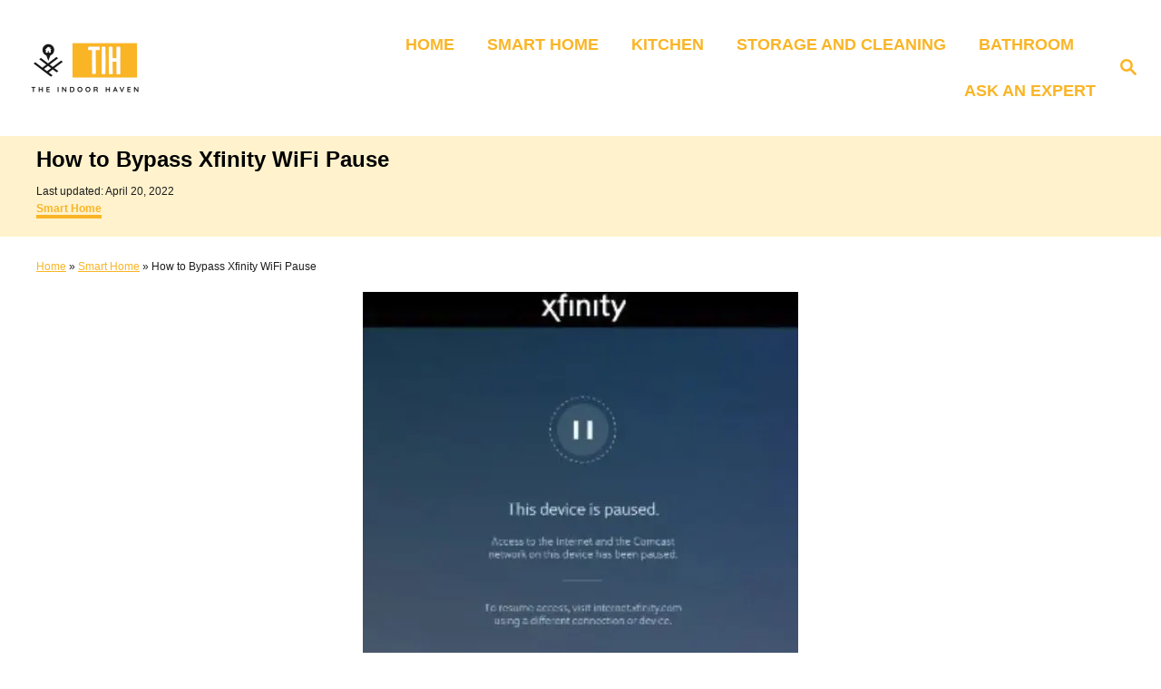

--- FILE ---
content_type: text/html; charset=UTF-8
request_url: https://www.theindoorhaven.com/how-to-bypass-xfinity-wifi-pause/
body_size: 18868
content:
<!DOCTYPE html><html lang="en-US">
	<head>
				<meta charset="UTF-8">
		<meta name="viewport" content="width=device-width, initial-scale=1.0">
		<meta name='impact-site-verification' value='674125858'>
		<meta http-equiv="X-UA-Compatible" content="ie=edge">
		<meta name='robots' content='index, follow, max-image-preview:large, max-snippet:-1, max-video-preview:-1' />
	<style>img:is([sizes="auto" i], [sizes^="auto," i]) { contain-intrinsic-size: 3000px 1500px }</style>
	
	<!-- This site is optimized with the Yoast SEO plugin v26.8 - https://yoast.com/product/yoast-seo-wordpress/ -->
	<title>How to Bypass Xfinity WiFi Pause - The Indoor Haven</title>
	<meta name="description" content="Did you get the Xifinity WiFi Pause message? Here is what it means and how to fix it and go back online ASAP" />
	<link rel="canonical" href="https://www.theindoorhaven.com/how-to-bypass-xfinity-wifi-pause/" />
	<meta property="og:locale" content="en_US" />
	<meta property="og:type" content="article" />
	<meta property="og:title" content="How to Bypass Xfinity WiFi Pause - The Indoor Haven" />
	<meta property="og:description" content="Did you get the Xifinity WiFi Pause message? Here is what it means and how to fix it and go back online ASAP" />
	<meta property="og:url" content="https://www.theindoorhaven.com/how-to-bypass-xfinity-wifi-pause/" />
	<meta property="og:site_name" content="The Indoor Haven" />
	<meta property="article:published_time" content="2022-04-20T18:24:00+00:00" />
	<meta property="og:image" content="https://www.theindoorhaven.com/wp-content/uploads/2022/03/xfinity-wifi-pause-meaning-and-fixes.jpg" />
	<meta property="og:image:width" content="1058" />
	<meta property="og:image:height" content="531" />
	<meta property="og:image:type" content="image/jpeg" />
	<meta name="author" content="Christine Perez" />
	<meta name="twitter:card" content="summary_large_image" />
	<meta name="twitter:label1" content="Written by" />
	<meta name="twitter:data1" content="Christine Perez" />
	<meta name="twitter:label2" content="Est. reading time" />
	<meta name="twitter:data2" content="6 minutes" />
	<script type="application/ld+json" class="yoast-schema-graph">{"@context":"https://schema.org","@graph":[{"@type":"Article","@id":"https://www.theindoorhaven.com/how-to-bypass-xfinity-wifi-pause/#article","isPartOf":{"@id":"https://www.theindoorhaven.com/how-to-bypass-xfinity-wifi-pause/"},"author":{"name":"Christine Perez","@id":"https://www.theindoorhaven.com/#/schema/person/1ee04677ea61b7b6972e009c5b08d030"},"headline":"How to Bypass Xfinity WiFi Pause","datePublished":"2022-04-20T18:24:00+00:00","mainEntityOfPage":{"@id":"https://www.theindoorhaven.com/how-to-bypass-xfinity-wifi-pause/"},"wordCount":1177,"publisher":{"@id":"https://www.theindoorhaven.com/#/schema/person/3d99856fe7230d5e184967a90a75c059"},"image":{"@id":"https://www.theindoorhaven.com/how-to-bypass-xfinity-wifi-pause/#primaryimage"},"thumbnailUrl":"https://www.theindoorhaven.com/wp-content/uploads/2022/03/xfinity-wifi-pause-meaning-and-fixes.jpg","keywords":["Networking"],"articleSection":["Smart Home"],"inLanguage":"en-US"},{"@type":"WebPage","@id":"https://www.theindoorhaven.com/how-to-bypass-xfinity-wifi-pause/","url":"https://www.theindoorhaven.com/how-to-bypass-xfinity-wifi-pause/","name":"How to Bypass Xfinity WiFi Pause - The Indoor Haven","isPartOf":{"@id":"https://www.theindoorhaven.com/#website"},"primaryImageOfPage":{"@id":"https://www.theindoorhaven.com/how-to-bypass-xfinity-wifi-pause/#primaryimage"},"image":{"@id":"https://www.theindoorhaven.com/how-to-bypass-xfinity-wifi-pause/#primaryimage"},"thumbnailUrl":"https://www.theindoorhaven.com/wp-content/uploads/2022/03/xfinity-wifi-pause-meaning-and-fixes.jpg","datePublished":"2022-04-20T18:24:00+00:00","description":"Did you get the Xifinity WiFi Pause message? Here is what it means and how to fix it and go back online ASAP","breadcrumb":{"@id":"https://www.theindoorhaven.com/how-to-bypass-xfinity-wifi-pause/#breadcrumb"},"inLanguage":"en-US","potentialAction":[{"@type":"ReadAction","target":["https://www.theindoorhaven.com/how-to-bypass-xfinity-wifi-pause/"]}]},{"@type":"ImageObject","inLanguage":"en-US","@id":"https://www.theindoorhaven.com/how-to-bypass-xfinity-wifi-pause/#primaryimage","url":"https://www.theindoorhaven.com/wp-content/uploads/2022/03/xfinity-wifi-pause-meaning-and-fixes.jpg","contentUrl":"https://www.theindoorhaven.com/wp-content/uploads/2022/03/xfinity-wifi-pause-meaning-and-fixes.jpg","width":1058,"height":531,"caption":"xfinity wifi pause meaning and fixes"},{"@type":"BreadcrumbList","@id":"https://www.theindoorhaven.com/how-to-bypass-xfinity-wifi-pause/#breadcrumb","itemListElement":[{"@type":"ListItem","position":1,"name":"Home","item":"https://www.theindoorhaven.com/"},{"@type":"ListItem","position":2,"name":"Smart Home","item":"https://www.theindoorhaven.com/category/smart-home/"},{"@type":"ListItem","position":3,"name":"How to Bypass Xfinity WiFi Pause"}]},{"@type":"WebSite","@id":"https://www.theindoorhaven.com/#website","url":"https://www.theindoorhaven.com/","name":"The Indoor Haven","description":"","publisher":{"@id":"https://www.theindoorhaven.com/#/schema/person/3d99856fe7230d5e184967a90a75c059"},"potentialAction":[{"@type":"SearchAction","target":{"@type":"EntryPoint","urlTemplate":"https://www.theindoorhaven.com/?s={search_term_string}"},"query-input":{"@type":"PropertyValueSpecification","valueRequired":true,"valueName":"search_term_string"}}],"inLanguage":"en-US"},{"@type":["Person","Organization"],"@id":"https://www.theindoorhaven.com/#/schema/person/3d99856fe7230d5e184967a90a75c059","name":"James","image":{"@type":"ImageObject","inLanguage":"en-US","@id":"https://www.theindoorhaven.com/#/schema/person/image/","url":"https://www.theindoorhaven.com/wp-content/uploads/2021/10/cropped-indoorhaven-logo.png","contentUrl":"https://www.theindoorhaven.com/wp-content/uploads/2021/10/cropped-indoorhaven-logo.png","width":145,"height":66,"caption":"James"},"logo":{"@id":"https://www.theindoorhaven.com/#/schema/person/image/"}},{"@type":"Person","@id":"https://www.theindoorhaven.com/#/schema/person/1ee04677ea61b7b6972e009c5b08d030","name":"Christine Perez","image":{"@type":"ImageObject","inLanguage":"en-US","@id":"https://www.theindoorhaven.com/#/schema/person/image/","url":"https://secure.gravatar.com/avatar/004b411f6b88a2497ccefc1c98bbbadb69de4a85eda24cc31c7f51d3c3b616e7?s=96&d=monsterid&r=g","contentUrl":"https://secure.gravatar.com/avatar/004b411f6b88a2497ccefc1c98bbbadb69de4a85eda24cc31c7f51d3c3b616e7?s=96&d=monsterid&r=g","caption":"Christine Perez"}}]}</script>
	<!-- / Yoast SEO plugin. -->


<link rel='dns-prefetch' href='//scripts.mediavine.com' />
<link rel='dns-prefetch' href='//www.googletagmanager.com' />
<link rel="alternate" type="application/rss+xml" title="The Indoor Haven &raquo; Feed" href="https://www.theindoorhaven.com/feed/" />
<link rel="alternate" type="application/rss+xml" title="The Indoor Haven &raquo; Comments Feed" href="https://www.theindoorhaven.com/comments/feed/" />
<style type="text/css" id="mv-trellis-custom-css">:root{--mv-trellis-color-link:var(--mv-trellis-color-primary);--mv-trellis-color-link-hover:var(--mv-trellis-color-secondary);--mv-trellis-font-body:system,BlinkMacSystemFont,-apple-system,".SFNSText-Regular","San Francisco","Roboto","Segoe UI","Helvetica Neue","Lucida Grande",sans-serif;--mv-trellis-font-heading:system,BlinkMacSystemFont,-apple-system,".SFNSText-Regular","San Francisco","Roboto","Segoe UI","Helvetica Neue","Lucida Grande",sans-serif;--mv-trellis-font-size-ex-sm:0.750375rem;--mv-trellis-font-size-sm:0.984375rem;--mv-trellis-font-size:1.125rem;--mv-trellis-font-size-lg:1.265625rem;--mv-trellis-color-primary:#FAB526;--mv-trellis-color-secondary:#000000;--mv-trellis-max-logo-size:75px;--mv-trellis-gutter-small:12px;--mv-trellis-gutter:24px;--mv-trellis-gutter-double:48px;--mv-trellis-gutter-large:48px;--mv-trellis-color-background-accent:#fff2cc;--mv-trellis-h1-font-color:#000000;--mv-trellis-h1-font-size:1.5rem;--mv-trellis-h2-font-size:1.125rem;--mv-trellis-h3-font-size:1.005rem;--mv-trellis-h4-font-size:0.945rem;--mv-trellis-h5-font-size:0.84rem;--mv-trellis-h6-font-size:0.75rem;}</style><style type="text/css" id="mv-trellis-custom-css">@media only screen and (max-width:600px) {.hide-featured-image-on-mobile #content .article-featured-img{display: none;}</style><style id='classic-theme-styles-inline-css' type='text/css'>
/*! This file is auto-generated */
.wp-block-button__link{color:#fff;background-color:#32373c;border-radius:9999px;box-shadow:none;text-decoration:none;padding:calc(.667em + 2px) calc(1.333em + 2px);font-size:1.125em}.wp-block-file__button{background:#32373c;color:#fff;text-decoration:none}
</style>
<style id='global-styles-inline-css' type='text/css'>
:root{--wp--preset--aspect-ratio--square: 1;--wp--preset--aspect-ratio--4-3: 4/3;--wp--preset--aspect-ratio--3-4: 3/4;--wp--preset--aspect-ratio--3-2: 3/2;--wp--preset--aspect-ratio--2-3: 2/3;--wp--preset--aspect-ratio--16-9: 16/9;--wp--preset--aspect-ratio--9-16: 9/16;--wp--preset--color--black: #000000;--wp--preset--color--cyan-bluish-gray: #abb8c3;--wp--preset--color--white: #ffffff;--wp--preset--color--pale-pink: #f78da7;--wp--preset--color--vivid-red: #cf2e2e;--wp--preset--color--luminous-vivid-orange: #ff6900;--wp--preset--color--luminous-vivid-amber: #fcb900;--wp--preset--color--light-green-cyan: #7bdcb5;--wp--preset--color--vivid-green-cyan: #00d084;--wp--preset--color--pale-cyan-blue: #8ed1fc;--wp--preset--color--vivid-cyan-blue: #0693e3;--wp--preset--color--vivid-purple: #9b51e0;--wp--preset--gradient--vivid-cyan-blue-to-vivid-purple: linear-gradient(135deg,rgba(6,147,227,1) 0%,rgb(155,81,224) 100%);--wp--preset--gradient--light-green-cyan-to-vivid-green-cyan: linear-gradient(135deg,rgb(122,220,180) 0%,rgb(0,208,130) 100%);--wp--preset--gradient--luminous-vivid-amber-to-luminous-vivid-orange: linear-gradient(135deg,rgba(252,185,0,1) 0%,rgba(255,105,0,1) 100%);--wp--preset--gradient--luminous-vivid-orange-to-vivid-red: linear-gradient(135deg,rgba(255,105,0,1) 0%,rgb(207,46,46) 100%);--wp--preset--gradient--very-light-gray-to-cyan-bluish-gray: linear-gradient(135deg,rgb(238,238,238) 0%,rgb(169,184,195) 100%);--wp--preset--gradient--cool-to-warm-spectrum: linear-gradient(135deg,rgb(74,234,220) 0%,rgb(151,120,209) 20%,rgb(207,42,186) 40%,rgb(238,44,130) 60%,rgb(251,105,98) 80%,rgb(254,248,76) 100%);--wp--preset--gradient--blush-light-purple: linear-gradient(135deg,rgb(255,206,236) 0%,rgb(152,150,240) 100%);--wp--preset--gradient--blush-bordeaux: linear-gradient(135deg,rgb(254,205,165) 0%,rgb(254,45,45) 50%,rgb(107,0,62) 100%);--wp--preset--gradient--luminous-dusk: linear-gradient(135deg,rgb(255,203,112) 0%,rgb(199,81,192) 50%,rgb(65,88,208) 100%);--wp--preset--gradient--pale-ocean: linear-gradient(135deg,rgb(255,245,203) 0%,rgb(182,227,212) 50%,rgb(51,167,181) 100%);--wp--preset--gradient--electric-grass: linear-gradient(135deg,rgb(202,248,128) 0%,rgb(113,206,126) 100%);--wp--preset--gradient--midnight: linear-gradient(135deg,rgb(2,3,129) 0%,rgb(40,116,252) 100%);--wp--preset--font-size--small: 13px;--wp--preset--font-size--medium: 20px;--wp--preset--font-size--large: 36px;--wp--preset--font-size--x-large: 42px;--wp--preset--spacing--20: 0.44rem;--wp--preset--spacing--30: 0.67rem;--wp--preset--spacing--40: 1rem;--wp--preset--spacing--50: 1.5rem;--wp--preset--spacing--60: 2.25rem;--wp--preset--spacing--70: 3.38rem;--wp--preset--spacing--80: 5.06rem;--wp--preset--shadow--natural: 6px 6px 9px rgba(0, 0, 0, 0.2);--wp--preset--shadow--deep: 12px 12px 50px rgba(0, 0, 0, 0.4);--wp--preset--shadow--sharp: 6px 6px 0px rgba(0, 0, 0, 0.2);--wp--preset--shadow--outlined: 6px 6px 0px -3px rgba(255, 255, 255, 1), 6px 6px rgba(0, 0, 0, 1);--wp--preset--shadow--crisp: 6px 6px 0px rgba(0, 0, 0, 1);}:where(.is-layout-flex){gap: 0.5em;}:where(.is-layout-grid){gap: 0.5em;}body .is-layout-flex{display: flex;}.is-layout-flex{flex-wrap: wrap;align-items: center;}.is-layout-flex > :is(*, div){margin: 0;}body .is-layout-grid{display: grid;}.is-layout-grid > :is(*, div){margin: 0;}:where(.wp-block-columns.is-layout-flex){gap: 2em;}:where(.wp-block-columns.is-layout-grid){gap: 2em;}:where(.wp-block-post-template.is-layout-flex){gap: 1.25em;}:where(.wp-block-post-template.is-layout-grid){gap: 1.25em;}.has-black-color{color: var(--wp--preset--color--black) !important;}.has-cyan-bluish-gray-color{color: var(--wp--preset--color--cyan-bluish-gray) !important;}.has-white-color{color: var(--wp--preset--color--white) !important;}.has-pale-pink-color{color: var(--wp--preset--color--pale-pink) !important;}.has-vivid-red-color{color: var(--wp--preset--color--vivid-red) !important;}.has-luminous-vivid-orange-color{color: var(--wp--preset--color--luminous-vivid-orange) !important;}.has-luminous-vivid-amber-color{color: var(--wp--preset--color--luminous-vivid-amber) !important;}.has-light-green-cyan-color{color: var(--wp--preset--color--light-green-cyan) !important;}.has-vivid-green-cyan-color{color: var(--wp--preset--color--vivid-green-cyan) !important;}.has-pale-cyan-blue-color{color: var(--wp--preset--color--pale-cyan-blue) !important;}.has-vivid-cyan-blue-color{color: var(--wp--preset--color--vivid-cyan-blue) !important;}.has-vivid-purple-color{color: var(--wp--preset--color--vivid-purple) !important;}.has-black-background-color{background-color: var(--wp--preset--color--black) !important;}.has-cyan-bluish-gray-background-color{background-color: var(--wp--preset--color--cyan-bluish-gray) !important;}.has-white-background-color{background-color: var(--wp--preset--color--white) !important;}.has-pale-pink-background-color{background-color: var(--wp--preset--color--pale-pink) !important;}.has-vivid-red-background-color{background-color: var(--wp--preset--color--vivid-red) !important;}.has-luminous-vivid-orange-background-color{background-color: var(--wp--preset--color--luminous-vivid-orange) !important;}.has-luminous-vivid-amber-background-color{background-color: var(--wp--preset--color--luminous-vivid-amber) !important;}.has-light-green-cyan-background-color{background-color: var(--wp--preset--color--light-green-cyan) !important;}.has-vivid-green-cyan-background-color{background-color: var(--wp--preset--color--vivid-green-cyan) !important;}.has-pale-cyan-blue-background-color{background-color: var(--wp--preset--color--pale-cyan-blue) !important;}.has-vivid-cyan-blue-background-color{background-color: var(--wp--preset--color--vivid-cyan-blue) !important;}.has-vivid-purple-background-color{background-color: var(--wp--preset--color--vivid-purple) !important;}.has-black-border-color{border-color: var(--wp--preset--color--black) !important;}.has-cyan-bluish-gray-border-color{border-color: var(--wp--preset--color--cyan-bluish-gray) !important;}.has-white-border-color{border-color: var(--wp--preset--color--white) !important;}.has-pale-pink-border-color{border-color: var(--wp--preset--color--pale-pink) !important;}.has-vivid-red-border-color{border-color: var(--wp--preset--color--vivid-red) !important;}.has-luminous-vivid-orange-border-color{border-color: var(--wp--preset--color--luminous-vivid-orange) !important;}.has-luminous-vivid-amber-border-color{border-color: var(--wp--preset--color--luminous-vivid-amber) !important;}.has-light-green-cyan-border-color{border-color: var(--wp--preset--color--light-green-cyan) !important;}.has-vivid-green-cyan-border-color{border-color: var(--wp--preset--color--vivid-green-cyan) !important;}.has-pale-cyan-blue-border-color{border-color: var(--wp--preset--color--pale-cyan-blue) !important;}.has-vivid-cyan-blue-border-color{border-color: var(--wp--preset--color--vivid-cyan-blue) !important;}.has-vivid-purple-border-color{border-color: var(--wp--preset--color--vivid-purple) !important;}.has-vivid-cyan-blue-to-vivid-purple-gradient-background{background: var(--wp--preset--gradient--vivid-cyan-blue-to-vivid-purple) !important;}.has-light-green-cyan-to-vivid-green-cyan-gradient-background{background: var(--wp--preset--gradient--light-green-cyan-to-vivid-green-cyan) !important;}.has-luminous-vivid-amber-to-luminous-vivid-orange-gradient-background{background: var(--wp--preset--gradient--luminous-vivid-amber-to-luminous-vivid-orange) !important;}.has-luminous-vivid-orange-to-vivid-red-gradient-background{background: var(--wp--preset--gradient--luminous-vivid-orange-to-vivid-red) !important;}.has-very-light-gray-to-cyan-bluish-gray-gradient-background{background: var(--wp--preset--gradient--very-light-gray-to-cyan-bluish-gray) !important;}.has-cool-to-warm-spectrum-gradient-background{background: var(--wp--preset--gradient--cool-to-warm-spectrum) !important;}.has-blush-light-purple-gradient-background{background: var(--wp--preset--gradient--blush-light-purple) !important;}.has-blush-bordeaux-gradient-background{background: var(--wp--preset--gradient--blush-bordeaux) !important;}.has-luminous-dusk-gradient-background{background: var(--wp--preset--gradient--luminous-dusk) !important;}.has-pale-ocean-gradient-background{background: var(--wp--preset--gradient--pale-ocean) !important;}.has-electric-grass-gradient-background{background: var(--wp--preset--gradient--electric-grass) !important;}.has-midnight-gradient-background{background: var(--wp--preset--gradient--midnight) !important;}.has-small-font-size{font-size: var(--wp--preset--font-size--small) !important;}.has-medium-font-size{font-size: var(--wp--preset--font-size--medium) !important;}.has-large-font-size{font-size: var(--wp--preset--font-size--large) !important;}.has-x-large-font-size{font-size: var(--wp--preset--font-size--x-large) !important;}
:where(.wp-block-post-template.is-layout-flex){gap: 1.25em;}:where(.wp-block-post-template.is-layout-grid){gap: 1.25em;}
:where(.wp-block-columns.is-layout-flex){gap: 2em;}:where(.wp-block-columns.is-layout-grid){gap: 2em;}
:root :where(.wp-block-pullquote){font-size: 1.5em;line-height: 1.6;}
</style>
<link rel="stylesheet" class="mvt-styles" href="https://www.theindoorhaven.com/wp-content/mvt-critical/1/4ee43674694ac11485736f05c98ad5a7.eb17188a2c7d6e6721618d647344ccef.secondary.css?ver=b36c4e37c3fb20ee9207311e20beef6a" media="print" onload="this.media='all'"><noscript><link rel='stylesheet' id='mvt-uncritical-css' href='https://www.theindoorhaven.com/wp-content/mvt-critical/1/4ee43674694ac11485736f05c98ad5a7.eb17188a2c7d6e6721618d647344ccef.secondary.css?ver=b36c4e37c3fb20ee9207311e20beef6a' type='text/css' media='all' />
</noscript><style>@charset "UTF-8";.wp-block-image>figure>a{display:inline-block}.wp-block-image img{box-sizing:border-box;height:auto;max-width:100%;vertical-align:bottom}.wp-block-image .aligncenter{display:table}.wp-block-image .aligncenter{margin-left:auto;margin-right:auto}.wp-block-image figure{margin:0}ul{box-sizing:border-box}:root :where(.wp-block-list.has-background){padding:1.25em 2.375em}.entry-content{counter-reset:footnotes}:root{--wp--preset--font-size--normal:16px;--wp--preset--font-size--huge:42px}.has-text-align-center{text-align:center}.aligncenter{clear:both}.screen-reader-text{border:0;clip-path:inset(50%);height:1px;margin:-1px;overflow:hidden;padding:0;position:absolute;width:1px;word-wrap:normal!important}html :where(img[class*=wp-image-]){height:auto;max-width:100%}:where(figure){margin:0 0 1em}a,article,aside,body,div,figure,form,h1,header,html,img,label,li,nav,p,span,strong,time,u,ul{margin:0;padding:0;border:0;font:inherit;font-size:100%;vertical-align:baseline}article,aside,figure,header,nav{display:block}body{box-sizing:border-box;margin-right:auto;margin-left:auto;color:#000;background-color:#fff;line-height:1;word-wrap:break-word;word-break:break-word}ul{margin-left:30px;list-style:disc}.sidebar-primary ul{list-style:none}*,:after,:before{box-sizing:inherit;margin:0;padding:0}img{height:auto}img{max-width:100%}input{width:275px;margin-right:12px;padding:12px}body{font-size:1.125rem;font-size:var(--mv-trellis-font-size,1.125rem);font-family:Arial,sans-serif;font-family:var(--mv-trellis-font-body,Arial,sans-serif);color:#1e1e1e;font-weight:400;line-height:1.625}h1{font-family:Georgia,Times,Times New Roman,serif;font-family:var(--mv-trellis-font-heading,Georgia,Times,"Times New Roman",serif);margin-bottom:12px;margin-bottom:var(--mv-trellis-gutter-small,12px);color:#000;color:var(--mv-trellis-heading-font-color,#000);display:block;font-weight:700}h1{font-size:2.25rem;font-size:var(--mv-trellis-h1-font-size,2.25rem)}h1{color:#000;color:var(--mv-trellis-h1-font-color,#000)}p,ul{margin-bottom:1.875rem;margin-bottom:calc(18px + var(--mv-trellis-gutter-small,12px))}a,a:visited{color:#000;color:var(--mv-trellis-color-link,#000)}strong{font-weight:700}li{margin-bottom:12px}.wrapper-header .header-container{width:100%}@media only screen and (min-width:1160px){.header-container .nav{margin-right:24px}}@media only screen and (min-width:1160px){.header-container .search-toggle~.nav{margin-right:0}}.header{z-index:999;background:#fff}.header .wrapper-header,.header-logo{text-align:center}.header-logo{font-family:Georgia,Times,Times New Roman,serif;font-family:var(--mv-trellis-font-heading,Georgia,Times,"Times New Roman",serif);width:auto;margin:0 60px 0 0;font-weight:700;text-decoration:none;letter-spacing:.1em;text-transform:uppercase;word-break:normal;flex:1 1 auto;flex:1 1 calc(100% - 120px);order:2}@media only screen and (min-width:1160px){.header-logo{text-align:start;flex:1 1 33%}}.header-logo-img{width:auto;max-width:100%;max-height:75px;margin-right:auto;margin-left:auto;vertical-align:middle}@media only screen and (min-width:1160px){.header-logo-img{max-height:150px;max-height:var(--mv-trellis-max-logo-size,150px);float:left}}.header .header-container{display:flex;position:relative;margin-right:auto;margin-left:auto;padding-top:12px;padding-bottom:12px;text-align:center;align-items:center;justify-content:space-between}@media only screen and (max-width:599px){.header .header-container{height:123px}}@media only screen and (min-width:1160px){.header .header-container{flex-direction:row;min-height:132px;padding:24px 0 24px 24px;align-self:center;justify-content:space-between}}.header a{text-decoration:none}.header .nav-wrapper{flex-direction:row}@media only screen and (min-width:1160px){.header .nav-wrapper{display:inline-block}}.header-singular{background:var(--mv-trellis-color-background-accent,#d8d8d8)}#search-container~.header-logo{margin:0}.nav{text-align:left;flex:0 0 60px;order:1}.nav-container{background:#fff;font-size:0}.nav-toggle{display:none}.nav-closed{display:block}.nav-list{margin-bottom:0;list-style:none}.nav ul{list-style-type:disc;-webkit-margin-after:0;margin-block-end:0;-webkit-margin-before:0;margin-block-start:0;-webkit-margin-end:0;margin-inline-end:0;-webkit-margin-start:0;margin-inline-start:0;-webkit-padding-start:0;padding-inline-start:0}.nav .menu-item{text-transform:uppercase}li.menu-item{display:block;position:relative}.menu-item a{font-size:16px;font-size:var(--mv-trellis-font-size,16px);display:block;padding:8px 0 8px 8px;color:#000;line-height:1.25;text-decoration:none}.menu-item a,.menu-item a:visited{color:#000;color:var(--mv-trellis-color-link,#000)}.nav .menu-item a{background:#fff;word-break:normal}@media only screen and (min-width:1160px){.nav .menu-item a{padding:12px 24px}}.menu-item a{line-height:1.25}.nav-toggle{width:auto;margin-left:auto;margin-right:auto;display:block;padding:24px;border:none;color:#000;background:0 0;box-shadow:none}.nav-toggle svg{fill:#000;fill:var(--mv-trellis-color-link,#000);width:1.125rem;height:1.125rem;margin-top:3.2px}.nav-closed{display:none}@media only screen and (max-width:1159px){.menu-item>a:after{display:block;position:absolute;right:0;left:0;height:1px;margin-top:29px;content:""}}@media only screen and (min-width:1160px){#primary-nav{border:none;line-height:normal}#primary-nav #menu-main-menu li.menu-item{margin-left:0}#primary-nav li{margin-bottom:0}#primary-nav a{box-shadow:none;font-size:1.125rem;font-weight:700;line-height:1.5;letter-spacing:0}.nav{flex-direction:row;width:100%;text-align:end;align-self:center;flex:auto;order:2}.nav .menu-item{text-align:left}.nav-toggle{display:none}.nav-closed{display:block;box-shadow:none}.nav-list{display:flex;align-self:center;flex-flow:row wrap;justify-content:flex-end}.nav-list .menu-item{position:relative;line-height:1.5}.nav .nav-list .menu-item a{padding-left:12px;padding-left:var(--mv-trellis-gutter-small,12px);border:none;font-size:1rem}}.entry-content:after{content:"";clear:both;display:table}.entry-header{margin-bottom:48px;margin-bottom:var(--mv-trellis-gutter-large,48px);padding-top:24px;padding-top:var(--mv-trellis-gutter,24px);padding-bottom:24px;padding-bottom:var(--mv-trellis-gutter,24px);position:relative;width:100%}.entry-header:before{position:absolute;z-index:-1;top:0;right:0;bottom:0;border-left:9999px solid #d8d8d8;border-left:9999px solid var(--mv-trellis-color-background-accent,#d8d8d8);box-shadow:9999px 0 0 #d8d8d8;box-shadow:9999px 0 0 var(--mv-trellis-color-background-accent,#d8d8d8);content:""}.article-meta,.post-meta-single,.post-meta-single-top,.post-meta-wrapper{font-size:.75rem;font-size:var(--mv-trellis-font-size-ex-sm,.75rem);margin-bottom:4px;line-height:1.5em}.article-meta a,.article-meta a:visited,.post-meta-single a,.post-meta-single a:visited,.post-meta-single-top a,.post-meta-single-top a:visited,.post-meta-wrapper a,.post-meta-wrapper a:visited{text-decoration:none;border-bottom:4px solid var(--mv-trellis-color-link,#000);font-weight:600;line-height:1.825}.article-meta:after,.post-meta-single-top:after,.post-meta-single:after,.post-meta-wrapper:after{display:table;clear:both;content:""}.article-meta p,.post-meta-single p,.post-meta-single-top p,.post-meta-wrapper p{margin-bottom:4px}.meta-wrapper{display:inline}article:after{display:table;clear:both;content:""}.entry-header{margin-bottom:24px;margin-bottom:var(--mv-trellis-gutter,24px);display:block;width:100%;padding-top:12px;padding-bottom:12px;background:var(--mv-trellis-color-background-accent,#d8d8d8);text-align:left}@media only screen and (max-width:348px){.entry-header{margin-bottom:8px}}.entry-header #comment-count{display:inline-block}.entry-header svg{vertical-align:middle}.entry-header .article-meta{text-align:left}.entry-header h1.entry-title{padding-bottom:0;line-height:normal}.entry-header h1.entry-title:only-child{margin-bottom:0}.wrapper-content{padding-bottom:24px;padding-bottom:var(--mv-trellis-gutter,24px)}@media only screen and (min-width:1160px){.wrapper-content{max-width:1200px;margin-right:auto;margin-left:auto}}.wrapper-content #content>:not(.sidebar-primary,.entry-header,.entry-title,.featured-hero,.featured-hero-container){grid-column:1}body:not(.single-product):not(.archive.woocommerce-page) #content{margin-right:auto;margin-left:auto;height:-moz-fit-content;height:fit-content;width:100%;max-width:728px;display:flex;flex-direction:column;justify-content:center;align-items:center}body:not(.single-product):not(.archive.woocommerce-page) #content .article{width:100%;max-width:728px}@media only screen and (min-width:1160px){body:not(.single-product):not(.archive.woocommerce-page) #content{max-width:100%;display:grid;grid-template-columns:1fr 360px;column-gap:24px;grid-auto-flow:column}body:not(.single-product):not(.archive.woocommerce-page) #content .entry-header,body:not(.single-product):not(.archive.woocommerce-page) #content .entry-title{max-width:100%;grid-column:1/span 2}}.content{width:auto;margin-left:auto;margin-right:auto;max-width:1200px;padding-right:24px;padding-left:24px}@media only screen and (min-width:1250px){.content{padding-right:0;padding-left:0}}@media only screen and (max-width:348px){.content{padding-left:10px;padding-right:10px}}.content-container-before-post{grid-area:content_before;margin-bottom:48px;margin-bottom:var(--mv-trellis-gutter-large,48px);max-width:100%}.content-container-after-post{grid-area:content_after;margin-top:48px;margin-top:var(--mv-trellis-gutter-large,48px);max-width:100%}article p a,article p a:visited{text-decoration:none;border-bottom:4px solid var(--mv-trellis-color-link,#000);font-weight:600;line-height:1.825}.round_design .sidebar-primary{border-radius:10px}body:not(.single-product):not(.archive.woocommerce-page) .sidebar-primary{grid-row:2/span 9999}.sidebar-primary{height:100%}@media only screen and (min-width:1160px){.sidebar-primary{grid-column:2}}.sidebar-primary .widget-container{margin-bottom:24px;margin-bottom:var(--mv-trellis-gutter,24px);max-width:300px;margin-left:auto;margin-right:auto}@media only screen and (min-width:1160px){.sidebar-primary{border-left:2px solid #1e1e1e;border-right:2px solid transparent;background:#fff}.sidebar-primary :not(:first-of-type){padding-top:12px}}@media only screen and (min-width:1250px){.sidebar-primary{padding-right:0}}.sidebar-primary li{margin-left:0}.sidebar-primary .mv-sticky-slot{display:flex;position:sticky;top:1rem;margin-right:0;margin-left:0;align-self:center;justify-content:center}.admin-bar .sidebar-primary .mv-sticky-slot{top:3rem}.sidebar-primary .mv-sticky-slot #sidebar_btf_sticky_wrapper.stuck{position:static}.sidebar-primary img{min-width:95%;max-width:100%;border:2px solid #1e1e1e}.widget_nav_menu .menu-item a{font-size:1.125rem;font-size:var(--mv-trellis-font-size,1.125rem)}.featured-hero-container{position:relative;max-width:100%;margin-top:24px;grid-area:hero;margin-left:15px}@media only screen and (max-width:600px){.hide-featured-image-on-mobile #content .article-featured-img{display:none}}.aligncenter{text-align:center}.screen-reader-text{overflow:hidden;clip:rect(1px,1px,1px,1px);position:absolute!important;width:1px;height:1px;margin:-1px;padding:0;border:0;word-wrap:normal!important;-webkit-clip-path:inset(50%);clip-path:inset(50%)}.aligncenter{display:block;margin:6px auto;margin:calc(var(--mv-trellis-gutter,24px)/ 4) auto}.search-close,.search-submit,input[type=submit]{color:#000;color:var(--mv-trellis-color-link,#000);width:-moz-fit-content;width:fit-content;min-width:165px;max-width:200px;max-width:100%;margin-top:8px;margin-bottom:8px;margin-left:8px;padding:8px 24px 6px;border:2px solid #1e1e1e;border-radius:0;background:#e1e1e1;box-shadow:-8px 8px 0 0 #e1e1e1,inset -6px 6px 0 0 #fff;font-size:1rem;font-weight:600;text-align:center;text-decoration:none;letter-spacing:.05em}.round_design .search-close,.round_design .search-submit,.round_design input[type=submit]{border-radius:10px}.search-close{width:86.4px;min-width:60px;margin-bottom:21px}@media only screen and (min-width:1160px){.search-close{margin-right:24px}}#search-container{display:none;position:absolute;top:0;left:0;width:100%;height:100%;background:#fff;align-items:center;justify-content:center}#search-container .search-close{margin-left:24px}@media only screen and (min-width:1160px){#search-container .search-close{flex:0 0 70px}}.round_design .searchform .search-field{border-radius:10px}.searchform{max-width:450px;flex:1 1 auto}.searchform label{margin-right:12px;margin-right:calc(var(--mv-trellis-gutter,24px)/ 2);flex:1}.searchform .search-field{border-color:#000;border-color:var(--mv-trellis-color-link,#000);margin-bottom:0;padding:12px 24px;border-radius:0;line-height:1}.searchform .search-submit{display:none}.searchform input[type=submit]{width:60px;height:60px;padding:9px 24px;background:0 0;box-shadow:none;flex:0 0 auto}button.search-toggle{border:none;background:0 0;box-shadow:none;order:3;padding:24px}button.search-toggle .magnifying-glass{fill:#000;fill:var(--mv-trellis-color-link,#000)}#primary-nav .nav-list>li:last-child>a{padding-right:0}.widget-container{padding-bottom:calc(var(--mv-trellis-gutter-small,10px) + 2px);width:300px;max-width:100%}.widget-container p:last-child,.widget-container ul:last-child{margin-bottom:0}.widget-container.mv_trellis_mobile_hide{display:none}@media only screen and (min-width:1160px){.widget-container.mv_trellis_mobile_hide{display:inherit}}@media only screen and (max-width:1159px){.mv_trellis_mobile_hide{display:none}}.widget-container li:first-child{margin-top:0}.widget-container ul{margin-left:0}.widget-container li a,.widget-container li a:visited{text-decoration:none;border-bottom:4px solid var(--mv-trellis-color-link,#000);font-weight:600;line-height:1.825}.widget_nav_menu ul.menu a{display:inline-block}.widget_nav_menu .menu-item{margin-bottom:0}.widget_nav_menu .menu-item a{margin:0 0 12px;padding:0;vertical-align:bottom}.widget_nav_menu .menu-item a span{line-height:1.25;float:left}.breadcrumbs{margin-bottom:0;padding-bottom:12px;font-size:1rem;font-size:var(--mv-trellis-font-size-ex-sm,1rem)}input[type=search]{font-size:1rem;font-size:var(--mv-trellis-font-size,1rem);width:100%;margin:0 0 12px;margin:0 0 calc(var(--mv-trellis-gutter,24px)/ 2);padding:8px;border:2px solid #1e1e1e;outline:0;background:#fff;box-shadow:none}input{resize:vertical}input{width:auto}</style>				<script id="mv-trellis-localModel" data-cfasync="false">
					window.$adManagementConfig = window.$adManagementConfig || {};
					window.$adManagementConfig.web = window.$adManagementConfig.web || {};
					window.$adManagementConfig.web.localModel = {"optimize_mobile_pagespeed":true,"optimize_desktop_pagespeed":true,"content_selector":".mvt-content","footer_selector":"footer .footer-copy","content_selector_mobile":".mvt-content","comments_selector":"","sidebar_atf_selector":"","sidebar_atf_position":"afterend","sidebar_btf_selector":".mv-sticky-slot","sidebar_btf_position":"beforeend","content_stop_selector":"","sidebar_btf_stop_selector":"footer.footer","custom_css":"","ad_box":true,"sidebar_minimum_width":"1160","native_html_templates":{"feed":"<aside class=\"mv-trellis-native-ad-feed\"><div class=\"native-ad-image\" style=\"min-height:200px;min-width:200px;\"><div style=\"display: none;\" data-native-size=\"[300, 250]\" data-native-type=\"video\"><\/div><div style=\"width:200px;height:200px;\" data-native-size=\"[200,200]\" data-native-type=\"image\"><\/div><\/div><div class=\"native-content\"><img class=\"native-icon\" data-native-type=\"icon\" style=\"max-height: 50px; width: auto;\"><h2 data-native-len=\"80\" data-native-d-len=\"120\" data-native-type=\"title\"><\/h2><div data-native-len=\"140\" data-native-d-len=\"340\" data-native-type=\"body\"><\/div><div class=\"cta-container\"><div data-native-type=\"sponsoredBy\"><\/div><a rel=\"nonopener sponsor\" data-native-type=\"clickUrl\" class=\"button article-read-more\"><span data-native-type=\"cta\"><\/span><\/a><\/div><\/div><\/aside>","content":"<aside class=\"mv-trellis-native-ad-content\"><div class=\"native-ad-image\"><div style=\"display: none;\" data-native-size=\"[300, 250]\" data-native-type=\"video\"><\/div><div data-native-size=\"[300,300]\" data-native-type=\"image\"><\/div><\/div><div class=\"native-content\"><img class=\"native-icon\" data-native-type=\"icon\" style=\"max-height: 50px; width: auto;\"><h2 data-native-len=\"80\" data-native-d-len=\"120\" data-native-type=\"title\"><\/h2><div data-native-len=\"140\" data-native-d-len=\"340\" data-native-type=\"body\"><\/div><div class=\"cta-container\"><div data-native-type=\"sponsoredBy\"><\/div><a data-native-type=\"clickUrl\" class=\"button article-read-more\"><span data-native-type=\"cta\"><\/span><\/a><\/div><\/div><\/aside>","sidebar":"<aside class=\"mv-trellis-native-ad-sidebar\"><div class=\"native-ad-image\"><div style=\"display: none;\" data-native-size=\"[300, 250]\" data-native-type=\"video\"><\/div><div data-native-size=\"[300,300]\" data-native-type=\"image\"><\/div><\/div><img class=\"native-icon\" data-native-type=\"icon\" style=\"max-height: 50px; width: auto;\"><h3 data-native-len=\"80\"><a rel=\"nonopener sponsor\" data-native-type=\"title\"><\/a><\/h3><div data-native-len=\"140\" data-native-d-len=\"340\" data-native-type=\"body\"><\/div><div data-native-type=\"sponsoredBy\"><\/div><a data-native-type=\"clickUrl\" class=\"button article-read-more\"><span data-native-type=\"cta\"><\/span><\/a><\/aside>","sticky_sidebar":"<aside class=\"mv-trellis-native-ad-sticky-sidebar\"><div class=\"native-ad-image\"><div style=\"display: none;\" data-native-size=\"[300, 250]\" data-native-type=\"video\"><\/div><div data-native-size=\"[300,300]\" data-native-type=\"image\"><\/div><\/div><img class=\"native-icon\" data-native-type=\"icon\" style=\"max-height: 50px; width: auto;\"><h3 data-native-len=\"80\" data-native-type=\"title\"><\/h3><div data-native-len=\"140\" data-native-d-len=\"340\" data-native-type=\"body\"><\/div><div data-native-type=\"sponsoredBy\"><\/div><a data-native-type=\"clickUrl\" class=\"button article-read-more\"><span data-native-type=\"cta\"><\/span><\/a><\/aside>","adhesion":"<aside class=\"mv-trellis-native-ad-adhesion\"><div data-native-size=\"[100,100]\" data-native-type=\"image\"><\/div><div class=\"native-content\"><img class=\"native-icon\" data-native-type=\"icon\" style=\"max-height: 50px; width: auto;\"><div data-native-type=\"sponsoredBy\"><\/div><h6 data-native-len=\"80\" data-native-d-len=\"120\" data-native-type=\"title\"><\/h6><\/div><div class=\"cta-container\"><a class=\"button article-read-more\" data-native-type=\"clickUrl\"><span data-native-type=\"cta\"><\/span><\/a><\/div><\/aside>"}};
				</script>
			<script type="text/javascript" async="async" fetchpriority="high" data-noptimize="1" data-cfasync="false" src="https://scripts.mediavine.com/tags/the-indoor-haven.js?ver=b36c4e37c3fb20ee9207311e20beef6a" id="mv-script-wrapper-js"></script>
<script type="text/javascript" id="ga/js-js" class="mv-trellis-script" src="https://www.googletagmanager.com/gtag/js?id=UA-53880178-12" defer data-noptimize data-handle="ga/js"></script>
<script type="text/javascript" id="mv-trellis-images/intersection-observer-js" class="mv-trellis-script" src="https://www.theindoorhaven.com/wp-content/plugins/mediavine-trellis-images/assets/dist/IO.0.7.1.js?ver=0.7.1" defer data-noptimize data-handle="mv-trellis-images/intersection-observer"></script>
<script type="text/javascript" id="mv-trellis-images/webp-check-js" class="mv-trellis-script" src="https://www.theindoorhaven.com/wp-content/mvt-js/1/6a76c27036f54bb48ed9bc3294c5d172.min.js" defer data-noptimize data-handle="mv-trellis-images/webp-check"></script>

<!-- Google tag (gtag.js) snippet added by Site Kit -->

<!-- Google Analytics snippet added by Site Kit -->
<script type="text/javascript" src="https://www.googletagmanager.com/gtag/js?id=GT-PBKLMZ2" id="google_gtagjs-js" async></script>
<script type="text/javascript" id="google_gtagjs-js-after">
/* <![CDATA[ */
window.dataLayer = window.dataLayer || [];function gtag(){dataLayer.push(arguments);}
gtag("set","linker",{"domains":["www.theindoorhaven.com"]});
gtag("js", new Date());
gtag("set", "developer_id.dZTNiMT", true);
gtag("config", "GT-PBKLMZ2");
/* ]]> */
</script>

<!-- End Google tag (gtag.js) snippet added by Site Kit -->
<link rel="https://api.w.org/" href="https://www.theindoorhaven.com/wp-json/" /><link rel="alternate" title="JSON" type="application/json" href="https://www.theindoorhaven.com/wp-json/wp/v2/posts/6224" /><link rel="EditURI" type="application/rsd+xml" title="RSD" href="https://www.theindoorhaven.com/xmlrpc.php?rsd" />
<link rel="alternate" title="oEmbed (JSON)" type="application/json+oembed" href="https://www.theindoorhaven.com/wp-json/oembed/1.0/embed?url=https%3A%2F%2Fwww.theindoorhaven.com%2Fhow-to-bypass-xfinity-wifi-pause%2F" />
<link rel="alternate" title="oEmbed (XML)" type="text/xml+oembed" href="https://www.theindoorhaven.com/wp-json/oembed/1.0/embed?url=https%3A%2F%2Fwww.theindoorhaven.com%2Fhow-to-bypass-xfinity-wifi-pause%2F&#038;format=xml" />
<meta name="generator" content="Site Kit by Google 1.152.1" /><style type="text/css" id="mv-trellis-native-ads-css">:root{--mv-trellis-color-native-ad-background: var(--mv-trellis-color-background-accent,#fafafa);}[class*="mv-trellis-native-ad"]{display:flex;flex-direction:column;text-align:center;align-items:center;padding:10px;margin:15px 0;border-top:1px solid #eee;border-bottom:1px solid #eee;background-color:var(--mv-trellis-color-native-ad-background,#fafafa)}[class*="mv-trellis-native-ad"] [data-native-type="image"]{background-repeat:no-repeat;background-size:cover;background-position:center center;}[class*="mv-trellis-native-ad"] [data-native-type="sponsoredBy"]{font-size:0.875rem;text-decoration:none;transition:color .3s ease-in-out,background-color .3s ease-in-out;}[class*="mv-trellis-native-ad"] [data-native-type="title"]{line-height:1;margin:10px 0;max-width:100%;text-decoration:none;transition:color .3s ease-in-out,background-color .3s ease-in-out;}[class*="mv-trellis-native-ad"] [data-native-type="title"],[class*="mv-trellis-native-ad"] [data-native-type="sponsoredBy"]{color:var(--mv-trellis-color-link)}[class*="mv-trellis-native-ad"] [data-native-type="title"]:hover,[class*="mv-trellis-native-ad"] [data-native-type="sponsoredBy"]:hover{color:var(--mv-trellis-color-link-hover)}[class*="mv-trellis-native-ad"] [data-native-type="body"]{max-width:100%;}[class*="mv-trellis-native-ad"] .article-read-more{display:inline-block;font-size:0.875rem;line-height:1.25;margin-left:0px;margin-top:10px;padding:10px 20px;text-align:right;text-decoration:none;text-transform:uppercase;}@media only screen and (min-width:600px){.mv-trellis-native-ad-feed,.mv-trellis-native-ad-content{flex-direction:row;padding:0;text-align:left;}.mv-trellis-native-ad-feed .native-content,.mv-trellis-native-ad-content{padding:10px}}.mv-trellis-native-ad-feed [data-native-type="image"]{max-width:100%;height:auto;}.mv-trellis-native-ad-feed .cta-container,.mv-trellis-native-ad-content .cta-container{display:flex;flex-direction:column;align-items:center;}@media only screen and (min-width:600px){.mv-trellis-native-ad-feed .cta-container,.mv-trellis-native-ad-content .cta-container{flex-direction:row;align-items: flex-end;justify-content:space-between;}}@media only screen and (min-width:600px){.mv-trellis-native-ad-content{padding:0;}.mv-trellis-native-ad-content .native-content{max-width:calc(100% - 300px);padding:15px;}}.mv-trellis-native-ad-content [data-native-type="image"]{height:300px;max-width:100%;width:300px;}.mv-trellis-native-ad-sticky-sidebar,.mv-trellis-native-ad-sidebar{font-size:var(--mv-trellis-font-size-sm,0.875rem);margin:20px 0;max-width:300px;padding:0 0 var(--mv-trellis-gutter,20px);}.mv-trellis-native-ad-sticky-sidebar [data-native-type="image"],.mv-trellis-native-ad-sticky-sidebar [data-native-type="image"]{height:300px;margin:0 auto;max-width:100%;width:300px;}.mv-trellis-native-ad-sticky-sidebar [data-native-type="body"]{padding:0 var(--mv-trellis-gutter,20px);}.mv-trellis-native-ad-sticky-sidebar [data-native-type="sponsoredBy"],.mv-trellis-native-ad-sticky-sidebar [data-native-type="sponsoredBy"]{display:inline-block}.mv-trellis-native-ad-sticky-sidebar h3,.mv-trellis-native-ad-sidebar h3 [data-native-type="title"]{margin:15px auto;width:300px;}.mv-trellis-native-ad-adhesion{background-color:transparent;flex-direction:row;height:90px;margin:0;padding:0 20px;}.mv-trellis-native-ad-adhesion [data-native-type="image"]{height:120px;margin:0 auto;max-width:100%;transform:translateY(-20px);width:120px;}.mv-trellis-native-ad-adhesion [data-native-type="sponsoredBy"],.mv-trellis-native-ad-adhesion  .article-read-more{font-size:0.75rem;}.mv-trellis-native-ad-adhesion [data-native-type="title"]{font-size:1rem;}.mv-trellis-native-ad-adhesion .native-content{display:flex;flex-direction:column;justify-content:center;padding:0 10px;text-align:left;}.mv-trellis-native-ad-adhesion .cta-container{display:flex;align-items:center;}</style>			<meta name="theme-color" content="#243746"/>
			<link rel="manifest" href="https://www.theindoorhaven.com/manifest">
		      <meta name="onesignal" content="wordpress-plugin"/>
            <script>

      window.OneSignalDeferred = window.OneSignalDeferred || [];

      OneSignalDeferred.push(function(OneSignal) {
        var oneSignal_options = {};
        window._oneSignalInitOptions = oneSignal_options;

        oneSignal_options['serviceWorkerParam'] = { scope: '/wp-content/plugins/onesignal-free-web-push-notifications/sdk_files/push/onesignal/' };
oneSignal_options['serviceWorkerPath'] = 'OneSignalSDKWorker.js';

        OneSignal.Notifications.setDefaultUrl("https://www.theindoorhaven.com");

        oneSignal_options['wordpress'] = true;
oneSignal_options['appId'] = '290a26e2-8f3f-444b-8d81-05248f7d16fc';
oneSignal_options['allowLocalhostAsSecureOrigin'] = true;
oneSignal_options['welcomeNotification'] = { };
oneSignal_options['welcomeNotification']['title'] = "";
oneSignal_options['welcomeNotification']['message'] = "";
oneSignal_options['path'] = "https://www.theindoorhaven.com/wp-content/plugins/onesignal-free-web-push-notifications/sdk_files/";
oneSignal_options['safari_web_id'] = "web.onesignal.auto.428d294a-5ce2-44bb-bee0-dec3149a5564";
oneSignal_options['persistNotification'] = false;
oneSignal_options['promptOptions'] = { };
oneSignal_options['promptOptions']['actionMessage'] = "We'd like to send you notifications when we publish new awesome content. You can unsubscribe any time";
oneSignal_options['notifyButton'] = { };
oneSignal_options['notifyButton']['enable'] = true;
oneSignal_options['notifyButton']['position'] = 'bottom-right';
oneSignal_options['notifyButton']['theme'] = 'default';
oneSignal_options['notifyButton']['size'] = 'small';
oneSignal_options['notifyButton']['showCredit'] = true;
oneSignal_options['notifyButton']['text'] = {};
              OneSignal.init(window._oneSignalInitOptions);
              OneSignal.Slidedown.promptPush()      });

      function documentInitOneSignal() {
        var oneSignal_elements = document.getElementsByClassName("OneSignal-prompt");

        var oneSignalLinkClickHandler = function(event) { OneSignal.Notifications.requestPermission(); event.preventDefault(); };        for(var i = 0; i < oneSignal_elements.length; i++)
          oneSignal_elements[i].addEventListener('click', oneSignalLinkClickHandler, false);
      }

      if (document.readyState === 'complete') {
           documentInitOneSignal();
      }
      else {
           window.addEventListener("load", function(event){
               documentInitOneSignal();
          });
      }
    </script>
<style type="text/css">.broken_link, a.broken_link {
	text-decoration: line-through;
}</style><link rel="icon" href="https://www.theindoorhaven.com/wp-content/uploads/2022/01/indoorhaven-favicon-150x150.png" sizes="32x32" />
<link rel="icon" href="https://www.theindoorhaven.com/wp-content/uploads/2022/01/indoorhaven-favicon-200x200.png" sizes="192x192" />
<link rel="apple-touch-icon" href="https://www.theindoorhaven.com/wp-content/uploads/2022/01/indoorhaven-favicon-200x200.png" />
<meta name="msapplication-TileImage" content="https://www.theindoorhaven.com/wp-content/uploads/2022/01/indoorhaven-favicon-320x320.png" />
		<style type="text/css" id="wp-custom-css">
			body.mediavine-video__has-sticky .grecaptcha-badge{

bottom: 300px !important;

}

body.adhesion:not(.mediavine-video__has-sticky) .grecaptcha-badge{

bottom: 120px !important;

}

#footer_branding {

text-align: unset !important;

}

.grecaptcha-badge {

z-index: 1201;

}

@media only screen and (max-width: 425px) {

.site-content .inner.main-with-sidebar {

max-width: 100%;

}

}

@media only screen and (max-width: 359px) {

.site-content {

padding-left: 10px;

padding-right: 10px;

}

li .mv-ad-box {

min-width: 300px;

margin-left: -24px;

}

}		</style>
					</head>
	<body data-rsssl=1 class="wp-singular post-template-default single single-post postid-6224 single-format-standard wp-custom-logo wp-theme-mediavine-trellis wp-child-theme-birch-trellis mvt-no-js round_design mv_trellis_1x1 birch-header-regular birch-trellis hide-featured-image-on-mobile">
				<a href="#content" class="screen-reader-text">Skip to Content</a>
		<div class="before-content">
						<header class="header">
	<div class="wrapper wrapper-header">
				<div class="header-container">
			<button class="search-toggle">
	<span class="screen-reader-text">Search</span>
	<svg version="1.1" xmlns="http://www.w3.org/2000/svg" height="24" width="24" viewBox="0 0 12 12" class="magnifying-glass">
		<title>Magnifying Glass</title>
		<path d="M10.37 9.474L7.994 7.1l-.17-.1a3.45 3.45 0 0 0 .644-2.01A3.478 3.478 0 1 0 4.99 8.47c.75 0 1.442-.24 2.01-.648l.098.17 2.375 2.373c.19.188.543.142.79-.105s.293-.6.104-.79zm-5.38-2.27a2.21 2.21 0 1 1 2.21-2.21A2.21 2.21 0 0 1 4.99 7.21z"></path>
	</svg>
</button>
<div id="search-container">
	<form role="search" method="get" class="searchform" action="https://www.theindoorhaven.com/">
	<label>
		<span class="screen-reader-text">Search for:</span>
		<input type="search" class="search-field"
			placeholder="Enter search keywords"
			value="" name="s"
			title="Search for:" />
	</label>
	<input type="submit" class="search-submit" value="Search" />
</form>
	<button class="search-close">
		<span class="screen-reader-text">Close Search</span>
		&times;
	</button>
</div>
			<a href="https://www.theindoorhaven.com/" title="The Indoor Haven" class="header-logo"><picture><img src="https://www.theindoorhaven.com/wp-content/uploads/2021/10/cropped-indoorhaven-logo.png" class="size-full size-ratio-full wp-image-4518 header-logo-img ggnoads" alt="The Indoor Haven" data-pin-nopin="true" height="66" width="145"></picture></a>			<div class="nav">
	<div class="wrapper nav-wrapper">
						<button class="nav-toggle" aria-label="Menu"><svg xmlns="http://www.w3.org/2000/svg" viewBox="0 0 32 32" width="32px" height="32px">
	<path d="M4,10h24c1.104,0,2-0.896,2-2s-0.896-2-2-2H4C2.896,6,2,6.896,2,8S2.896,10,4,10z M28,14H4c-1.104,0-2,0.896-2,2  s0.896,2,2,2h24c1.104,0,2-0.896,2-2S29.104,14,28,14z M28,22H4c-1.104,0-2,0.896-2,2s0.896,2,2,2h24c1.104,0,2-0.896,2-2  S29.104,22,28,22z"></path>
</svg>
</button>
				<nav id="primary-nav" class="nav-container nav-closed"><ul id="menu-main-menu" class="nav-list"><li id="menu-item-35" class="menu-item menu-item-type-custom menu-item-object-custom menu-item-35"><a href="/"><span>Home</span></a></li>
<li id="menu-item-39" class="menu-item menu-item-type-taxonomy menu-item-object-category current-post-ancestor current-menu-parent current-post-parent menu-item-39"><a href="https://www.theindoorhaven.com/category/smart-home/"><span>Smart Home</span></a></li>
<li id="menu-item-84" class="menu-item menu-item-type-taxonomy menu-item-object-category menu-item-84"><a href="https://www.theindoorhaven.com/category/kitchen/"><span>Kitchen</span></a></li>
<li id="menu-item-37" class="menu-item menu-item-type-taxonomy menu-item-object-category menu-item-37"><a href="https://www.theindoorhaven.com/category/storage-and-cleaning/"><span>Storage and Cleaning</span></a></li>
<li id="menu-item-38" class="menu-item menu-item-type-taxonomy menu-item-object-category menu-item-38"><a href="https://www.theindoorhaven.com/category/bathroom/"><span>Bathroom</span></a></li>
<li id="menu-item-3377" class="menu-item menu-item-type-custom menu-item-object-custom menu-item-3377"><a href="https://justanswer.9pctbx.net/c/1357393/565926/9320?subId1=indoorhaven"><span>Ask an Expert</span></a></li>
</ul></nav>	</div>
</div>
		</div>
			</div>
</header>
					</div>
		
	<!-- Main Content Section -->
	<div class="content">
		<div class="wrapper wrapper-content">
						<main id="content" class="content-container">
				<header class="entry-header header-singular wrapper">
	<h1 class="entry-title article-heading">How to Bypass Xfinity WiFi Pause</h1>
	<div class="article-meta post-meta-wrapper post-meta-single post-meta-single-top no-author-meta">
			<p class="meta-wrapper "><span class="posted-on"><span class="screen-reader-text">Posted on </span>Last updated: <time class="entry-date" datetime="2022-04-20T18:24:00+00:00">April 20, 2022</time></span></p>
				<p class="meta-cats"><span class="cat-links"><span class="screen-reader-text">Categories </span><a href="https://www.theindoorhaven.com/category/smart-home/" rel="category tag">Smart Home</a></span></p>
		</div>

</header>

<p class="breadcrumbs"><span><span><a href="https://www.theindoorhaven.com/">Home</a></span> » <span><a href="https://www.theindoorhaven.com/category/smart-home/">Smart Home</a></span> » <span class="breadcrumb_last" aria-current="page">How to Bypass Xfinity WiFi Pause</span></span></p>
		<article id="post-6224" class="article-post article post-6224 post type-post status-publish format-standard has-post-thumbnail hentry category-smart-home tag-networking mv-content-wrapper">

			<figure class="post-thumbnail"><style>img#mv-trellis-img-1::before{padding-top:100%; }img#mv-trellis-img-1{display:block;}</style><noscript><img src="https://www.theindoorhaven.com/wp-content/uploads/2022/03/xfinity-wifi-pause-meaning-and-fixes-480x480.jpg" srcset="https://www.theindoorhaven.com/wp-content/uploads/2022/03/xfinity-wifi-pause-meaning-and-fixes-480x480.jpg 480w, https://www.theindoorhaven.com/wp-content/uploads/2022/03/xfinity-wifi-pause-meaning-and-fixes-150x150.jpg 150w, https://www.theindoorhaven.com/wp-content/uploads/2022/03/xfinity-wifi-pause-meaning-and-fixes-320x320.jpg 320w, https://www.theindoorhaven.com/wp-content/uploads/2022/03/xfinity-wifi-pause-meaning-and-fixes-200x200.jpg 200w" sizes="(max-width: 760px) calc(100vw - 48px), 720px" class="size-mv_trellis_1x1_med_high_res size-ratio-mv_trellis_1x1 wp-image-6255 article-featured-img aligncenter" alt="How to Bypass Xfinity WiFi Pause" height="480" width="480"></noscript><img src="data:image/svg+xml,%3Csvg%20xmlns='http://www.w3.org/2000/svg'%20viewBox='0%200%20480%20480'%3E%3Crect%20width='480'%20height='480'%20style='fill:%23e3e3e3'/%3E%3C/svg%3E" sizes="(max-width: 760px) calc(100vw - 48px), 720px" class="size-mv_trellis_1x1_med_high_res size-ratio-mv_trellis_1x1 wp-image-6255 article-featured-img aligncenter eager-load" alt="How to Bypass Xfinity WiFi Pause" height="480" width="480" data-pin-media="https://www.theindoorhaven.com/wp-content/uploads/2022/03/xfinity-wifi-pause-meaning-and-fixes.jpg" id="mv-trellis-img-1" loading="eager" data-src="https://www.theindoorhaven.com/wp-content/uploads/2022/03/xfinity-wifi-pause-meaning-and-fixes-480x480.jpg.webp" data-srcset="https://www.theindoorhaven.com/wp-content/uploads/2022/03/xfinity-wifi-pause-meaning-and-fixes-480x480.jpg.webp 480w, https://www.theindoorhaven.com/wp-content/uploads/2022/03/xfinity-wifi-pause-meaning-and-fixes-150x150.jpg.webp 150w, https://www.theindoorhaven.com/wp-content/uploads/2022/03/xfinity-wifi-pause-meaning-and-fixes-320x320.jpg.webp 320w, https://www.theindoorhaven.com/wp-content/uploads/2022/03/xfinity-wifi-pause-meaning-and-fixes-200x200.jpg.webp 200w" data-svg="1" data-trellis-processed="1"></figure>
			<div class="entry-content mvt-content">
				
<p>There is a growing popularity of smart-home devices that require reliable WiFi connection, from garages doors, <a href="https://www.theindoorhaven.com/dsc-alarm-system-how-to-and-troubleshooting-guide/"><u>security systems</u></a>, TVs to even<a href="https://www.theindoorhaven.com/philips-hue-getting-started-mastering-troubleshooting/"><u>&nbsp;house lights</u></a>. Despite the benefits of home automation devices connected to your home network, it has some<a href="https://www.cisa.gov/uscert/ncas/tips/ST05-003" class="broken_link"><u>&nbsp;drawbacks</u></a>. </p>



<p>That&rsquo;s why tech control is essential. Other than parental control, blocking internet connection limits large amounts of data, reduce home cyber-attacks and power consumption. Comcast&rsquo;s Xfinity WiFi has a user-friendly feature that lets you pause and unpause devices using a wireless internet connection.</p>



<p>However, if you&rsquo;re not the Xfinity account&rsquo;s administrator, you can bypass the WiFi pause feature to access a wireless internet connection. To bypass the Xfinity WiFi pause feature, you can reboot your home network or change your device&rsquo;s MAC address. </p>



<p>Changing your PC&rsquo;s MAC address manually can be quite a task, but installing a MAC address changer software will simplify it. Here we will discuss how to activate Xfinity WiFi pause and bypass it.</p>



<h2 class="wp-block-heading">What is Xfinity WiFi Pause?</h2>



<p>Before proceeding with the bypass, it&rsquo;s important to know what exactly Xfinity WiFi pause does. When you activate the WiFi pause feature, the account holder can block devices connected to the same home network from accessing the internet. </p>



<p>You can pause the connection to all devices, a group of devices, or just one specific device. But it won&rsquo;t block access to other local network devices like printers, cellular data connections, and other WiFi networks.</p>



<p>Xfinity WiFi also has a scheduling feature that allows you to set when to pause access to your WiFi connection.</p>



<h2 class="wp-block-heading">How to pause Xfinity WiFi</h2>



<p>Here&rsquo;s how to pause your Xfinity WiFi:</p>



<ul class="wp-block-list"><li>First, go to your Xfi app and click on &ldquo;Devices.&rdquo;</li><li>Under &ldquo;Devices to Personalize,&rdquo; tap &ldquo;Get Started&rdquo; to start the devices wizard and name your devices for easier referencing.</li><li>Click &ldquo;Connected Devices,&rdquo; and you&rsquo;ll see green dots next to devices currently using your WiFi.</li><li>To pause a device, select the device you want to pause and click &ldquo;Pause Device.&rdquo;</li><li>You can also choose a device profile and click &ldquo;Pause All Devices.&rdquo;</li><li>You can also set the specific time you want to disconnect the device from your home network.</li></ul>



<h2 class="wp-block-heading">How to unpause Xfinity WiFi</h2>



<p>To unpause the devices;</p>



<ul class="wp-block-list"><li>Go to your Xfinity app and click on &ldquo;Devices.&rdquo;</li><li>Select the device you want to unpause in the &ldquo;Paused&rdquo; section.</li><li>Click &ldquo;Unpause Device&rdquo; or &ldquo;Unpause All Device.&rdquo;</li></ul>



<h2 class="wp-block-heading">How to bypass Xfinity WiFi pause</h2>



<p>There are three ways to pass the Xfinity WiFi pause.</p>



<h3 class="wp-block-heading">WiFi router reboot</h3>



<p>Reboot the WiFi router; disconnect and reconnect the wireless network. A reboot refreshes the settings, and your device can access the wireless connection again.</p>



<h3 class="wp-block-heading">Change the device&rsquo;s MAC address.</h3>



<p>Every device has a unique MAC address which the WiFi uses to identify it. You can bypass your Xfinity WiFi by changing your paused device&rsquo;s MAC address. However, changing the MAC address manually requires some work, so using software is easier, except for macOS computers. The MAC address of MacOS has to be changed manually. Follow the steps below to bypass the Xfinity WiFi pause on your PC.</p>



<h4 class="wp-block-heading">Windows PC</h4>



<p>Use Technitium MAC Address Changer&nbsp;on your PC. It&rsquo;s free-to-use software that lets you change your MAC address to block the Xfinity app from recognizing your device. When you activate this tool, it changes the default MAS address registered by your home network.</p>



<ul class="wp-block-list"><li>Install Technitium MAC Address Changer on your PC.</li><li>You will see all the paused devices. Choose the paused device you want to bypass.</li><li>Click &ldquo;Random MAC Address and wait for three minutes.</li><li>The MAC address of your Windows PC has successfully changed.</li><li>Reconnect your device to the Xfinity WiFi and see if you have access to the internet.</li></ul>



<h4 class="wp-block-heading">macOS computers</h4>



<p>You have to find the address and then change it manually using the following procedure.</p>



<ul class="wp-block-list"><li>Go to System preferences &gt; Network.</li><li>Go to the left-hand side of the screen and choose the network you&rsquo;re connected to.</li><li>Tap on &ldquo;Advanced&rdquo; in the lower corner.</li><li>Find an entry labeled &ldquo;WiFi Address&rdquo; and write it down.</li><li>Tap the &ldquo;Option&rdquo; button, select the WiFi symbol, and note the interface name.</li><li>Type &ldquo;Terminal&rdquo; in the Finder and open it.</li><li>In the Terminal field type <em>OpenSSL rand -hex 6 | sed &lsquo;s/\(..\)/\1:/g; s/.$//&rsquo; </em><em></em></li><li>Press enter.</li><li>Note down the number that appears, as this will be your new Mac address.</li><li>Disconnect your PC from WiFi.</li><li>Close the Terminal and reopen it.</li><li>Type <em>sudo ifconfig &lt;interface name&gt; ether &lt;Your new MAC address here&gt; </em>in the field and press enter.</li><li>Input your login password, and your Apple PC&rsquo;s Mac address has changed.</li><li>Reconnect your device to the Xfinity WiFi and see if you have access to the internet.</li></ul>



<h4 class="wp-block-heading">iPhone and Android</h4>



<p>The downside of the MAC address changer is you can&rsquo;t use this software with Apple devices. This is because Apple doesn&rsquo;t permit users to change the MAC address of iPhones without jailbreaking, which is against their bylines. </p>



<p><strong>Check this too: <a href="https://www.theindoorhaven.com/how-to-update-plex-on-synology/">How to Update Plex on Synology</a></strong></p>



<p>However, you can use an excellent VPN( Virtual Private Network) software to bypass Xfinity pause on iPhone. The VPN will encrypt and hide your device&rsquo;s MAC address, making it unrecognizable to your Xfinity network, thus allowing access to the internet.</p>



<ul class="wp-block-list"><li>Download and install a good VPN app on your iPhone.</li><li>Set up an account and log in.</li><li>Connect to any VPN server provided to parental bypass control.</li><li>The connection will reboot, and you will now have access to blocked internet sites.</li></ul>



<p>In the case of Android phones, you can still change their MAC address, but it is a more complex and time-consuming process that risks voiding your device warranty. Thankfully, Xfinity WiFi pause on Android is possible using a VPN. The VPN setup process is similar to that of the iPhone.</p>



<h3 class="wp-block-heading">Spoofing your device&rsquo;s Mac address</h3>



<p>You can manually spoof your MAC address in Windows 10. Here&rsquo;s how to do it:</p>



<ul class="wp-block-list"><li>Go to the Window&rsquo;s search box and enter &ldquo;Device Manager&rsquo; then click the first option on the list.</li><li>Expand the &ldquo;Network adapters&rdquo; section.</li><li>Click on &lsquo;Network controller adapter.&rdquo;</li><li>Go to Properties &gt; Advanced &gt; Locally Administered Address</li><li>Enter a different address in the &ldquo;Value box.&rdquo; You must have six pairs of digits which are hexadecimal. Do not put any spaces, colons, or hyphens.</li><li>Click &ldquo;OK,&rdquo; and your device will have a new MAC address that the Xfinity WiFi won&rsquo;t recognize.</li></ul>



<h2 class="wp-block-heading">Conclusion</h2>



<p>The Xfinity feature has great uses. For example, you can enforce parental control on your kid&rsquo;s devices and save on data if you have a limited plan. But once in a while, you may need to bypass the restriction, especially if you do not have the administrator&rsquo;s account. </p>



<p>The article above should help you bypass the Xfinity pause feature depending on your device. In addition, you can change your device&rsquo;s Mac address manually or use a MAC address changer tool, reboot your router or use a VPN for Android and iPhones.</p>
			</div>
						<footer class="entry-footer">
				<div class="post-meta-wrapper post-meta-single post-meta-single-bottom">
			<p class="meta-wrapper"><span class="posted-on"><span class="screen-reader-text">Posted on </span>Last updated: <time class="entry-date" datetime="2022-04-20T18:24:00+00:00">April 20, 2022</time></span></p>
				<p class="meta-cats"><span class="cat-links"><span class="screen-reader-text">Categories </span><a href="https://www.theindoorhaven.com/category/smart-home/" rel="category tag">Smart Home</a></span></p>
		</div>

<div class="tags-links"><span class="screen-reader-text">Tags </span><a href="https://www.theindoorhaven.com/tag/networking/" rel="tag">Networking</a></div>			</footer><!-- .entry-footer -->
					</article>
		
	<nav class="navigation post-navigation" aria-label="Posts">
		<h2 class="screen-reader-text">Post navigation</h2>
		<div class="nav-links"><div class="nav-previous"><a href="https://www.theindoorhaven.com/can-you-use-a-propane-grill-indoors/" rel="prev" aria-hidden="true" tabindex="-1" class="post-thumbnail"><style>img#mv-trellis-img-2::before{padding-top:100%; }img#mv-trellis-img-2{display:block;}</style><noscript><img src="https://www.theindoorhaven.com/wp-content/uploads/2022/04/Can-You-Use-a-Propane-Grill-Indoors-200x200.jpg" srcset="https://www.theindoorhaven.com/wp-content/uploads/2022/04/Can-You-Use-a-Propane-Grill-Indoors-200x200.jpg 200w, https://www.theindoorhaven.com/wp-content/uploads/2022/04/Can-You-Use-a-Propane-Grill-Indoors-150x150.jpg 150w, https://www.theindoorhaven.com/wp-content/uploads/2022/04/Can-You-Use-a-Propane-Grill-Indoors-720x720.jpg 720w, https://www.theindoorhaven.com/wp-content/uploads/2022/04/Can-You-Use-a-Propane-Grill-Indoors-480x480.jpg 480w, https://www.theindoorhaven.com/wp-content/uploads/2022/04/Can-You-Use-a-Propane-Grill-Indoors-320x320.jpg 320w" sizes="(max-width: 599px) 320px, (max-width: 700px) calc(50vw - 30px), 320px" alt="" data-pin-nopin="true" class="size-mv_trellis_1x1_low_res size-ratio-mv_trellis_1x1 wp-image-6325 post-nav-img ggnoads" height="200" width="200"></noscript><img src="https://www.theindoorhaven.com/wp-content/uploads/2022/04/Can-You-Use-a-Propane-Grill-Indoors-200x200.jpg.webp" srcset="https://www.theindoorhaven.com/wp-content/uploads/2022/04/Can-You-Use-a-Propane-Grill-Indoors-200x200.jpg.webp 200w, https://www.theindoorhaven.com/wp-content/uploads/2022/04/Can-You-Use-a-Propane-Grill-Indoors-150x150.jpg.webp 150w, https://www.theindoorhaven.com/wp-content/uploads/2022/04/Can-You-Use-a-Propane-Grill-Indoors-720x720.jpg.webp 720w, https://www.theindoorhaven.com/wp-content/uploads/2022/04/Can-You-Use-a-Propane-Grill-Indoors-480x480.jpg.webp 480w, https://www.theindoorhaven.com/wp-content/uploads/2022/04/Can-You-Use-a-Propane-Grill-Indoors-320x320.jpg.webp 320w" sizes="(max-width: 599px) 320px, (max-width: 700px) calc(50vw - 30px), 320px" alt="" data-pin-nopin="true" class="size-mv_trellis_1x1_low_res size-ratio-mv_trellis_1x1 wp-image-6325 post-nav-img ggnoads lazyload" height="200" width="200" id="mv-trellis-img-2" loading="lazy" data-trellis-processed="1"></a><a href="https://www.theindoorhaven.com/can-you-use-a-propane-grill-indoors/" rel="prev"><p class="post-title-wrap"><span class="post-title h3">Can You Use a Propane Grill Indoors?</span></p></a></div><div class="nav-next"><a href="https://www.theindoorhaven.com/how-to-program-a-fios-remote-to-a-tv/" rel="next" aria-hidden="true" tabindex="-1" class="post-thumbnail"><style>img#mv-trellis-img-3::before{padding-top:100%; }img#mv-trellis-img-3{display:block;}</style><noscript><img src="https://www.theindoorhaven.com/wp-content/uploads/2022/04/pair-fios-remote-to-your-TV-200x200.jpg" srcset="https://www.theindoorhaven.com/wp-content/uploads/2022/04/pair-fios-remote-to-your-TV-200x200.jpg 200w, https://www.theindoorhaven.com/wp-content/uploads/2022/04/pair-fios-remote-to-your-TV-150x150.jpg 150w, https://www.theindoorhaven.com/wp-content/uploads/2022/04/pair-fios-remote-to-your-TV-720x720.jpg 720w, https://www.theindoorhaven.com/wp-content/uploads/2022/04/pair-fios-remote-to-your-TV-480x480.jpg 480w, https://www.theindoorhaven.com/wp-content/uploads/2022/04/pair-fios-remote-to-your-TV-320x320.jpg 320w" sizes="(max-width: 599px) 320px, (max-width: 700px) calc(50vw - 30px), 320px" alt="" data-pin-nopin="true" class="size-mv_trellis_1x1_low_res size-ratio-mv_trellis_1x1 wp-image-6260 post-nav-img ggnoads" height="200" width="200"></noscript><img src="https://www.theindoorhaven.com/wp-content/uploads/2022/04/pair-fios-remote-to-your-TV-200x200.jpg.webp" srcset="https://www.theindoorhaven.com/wp-content/uploads/2022/04/pair-fios-remote-to-your-TV-200x200.jpg.webp 200w, https://www.theindoorhaven.com/wp-content/uploads/2022/04/pair-fios-remote-to-your-TV-150x150.jpg.webp 150w, https://www.theindoorhaven.com/wp-content/uploads/2022/04/pair-fios-remote-to-your-TV-720x720.jpg.webp 720w, https://www.theindoorhaven.com/wp-content/uploads/2022/04/pair-fios-remote-to-your-TV-480x480.jpg.webp 480w, https://www.theindoorhaven.com/wp-content/uploads/2022/04/pair-fios-remote-to-your-TV-320x320.jpg.webp 320w" sizes="(max-width: 599px) 320px, (max-width: 700px) calc(50vw - 30px), 320px" alt="" data-pin-nopin="true" class="size-mv_trellis_1x1_low_res size-ratio-mv_trellis_1x1 wp-image-6260 post-nav-img ggnoads lazyload" height="200" width="200" id="mv-trellis-img-3" loading="lazy" data-trellis-processed="1"></a><a href="https://www.theindoorhaven.com/how-to-program-a-fios-remote-to-a-tv/" rel="next"><p class="post-title-wrap"><span class="post-title h3">How to Program a FiOS Remote to a TV</span></p></a></div></div>
	</nav><div id="mv-trellis-comments" class="mv-trellis-comments" data-post-id="6224" style="min-height:0px;"><form id="trellis-comments-closed"></form></div>	<div class="navigation pagination">
		<span class="prev_posts"></span>
		<span class="next_posts"></span>
	</div>
	<aside class="sidebar sidebar-primary">
	<style>img#mv-trellis-img-4::before{padding-top:83.333333333333%; }img#mv-trellis-img-4{display:block;}img#mv-trellis-img-5::before{padding-top:100%; }img#mv-trellis-img-5{display:block;}</style><div id="block-13" class="mv_trellis_mobile_hide widget-container widget_block widget_text">
<p class="has-text-align-center"><a rel="nofollow" href="https://www.patreon.com/theindoorhaven"><strong>Support Us On Patreon</strong></a></p>
</div><div id="block-5" class="mv_trellis_mobile_hide widget-container widget_block widget_media_image">
<div class="wp-block-image"><figure class="aligncenter size-full"><a href="https://justanswer.9pctbx.net/c/1357393/1182018/9320" rel="nofollow"><noscript><img loading="lazy" decoding="async" width="300" height="250" src="https://www.theindoorhaven.com/wp-content/uploads/2021/12/repair-contractor.png" alt="" class="wp-image-5150"></noscript><img loading="lazy" decoding="async" width="300" height="250" src="https://www.theindoorhaven.com/wp-content/uploads/2021/12/repair-contractor.png.webp" alt="" class="wp-image-5150 lazyload" data-pin-media="https://www.theindoorhaven.com/wp-content/uploads/2021/12/repair-contractor.png" id="mv-trellis-img-4" data-trellis-processed="1"></a></figure></div>
</div><div id="nav_menu-2" class="mv_trellis_mobile_hide widget-container widget_nav_menu"><div class="menu-footer-menu-container"><ul id="menu-footer-menu" class="menu"><li id="menu-item-218" class="menu-item menu-item-type-custom menu-item-object-custom menu-item-home menu-item-218"><a href="https://www.theindoorhaven.com/"><span>Home</span></a></li>
<li id="menu-item-216" class="menu-item menu-item-type-post_type menu-item-object-page menu-item-216"><a href="https://www.theindoorhaven.com/contact-us/"><span>Contact Us</span></a></li>
<li id="menu-item-217" class="menu-item menu-item-type-post_type menu-item-object-page menu-item-217"><a href="https://www.theindoorhaven.com/privacy-policy/"><span>Privacy Policy</span></a></li>
<li id="menu-item-219" class="menu-item menu-item-type-custom menu-item-object-custom menu-item-219"><a href="https://www.theindoorhaven.com/sitemap_index.xml"><span>Sitemap</span></a></li>
<li id="menu-item-2914" class="menu-item menu-item-type-custom menu-item-object-custom menu-item-2914"><a href="https://trk.justanswer.com/SHlD"><span>Ask an Expert</span></a></li>
</ul></div></div>			<div style="height:264px;width:300px;margin-left:auto;margin-right:auto;padding:0px;" class="mv_atf_ad_holder mv_trellis_mobile_hide widget-container">
				<div class="mv_slot_target" data-slot="SidebarAtf" data-hint-slot-sizes="300x250"></div>
			</div>
					<div id="mv_trellis_about_widget-2" class="mv_trellis_mobile_hide widget-container mv-trellis-about-author about-author">									<div class="about-author-photo">
						<style>.about-author-photo::before{padding-top:100%;content:"";width:100%;height:100%;position:absolute;top:0;left:0;}.about-author-photo{display:block;position:relative;width:300px;height:300px;}</style><noscript><img src="https://www.theindoorhaven.com/wp-content/uploads/2022/01/indoorhaven-favicon-320x320.png" srcset="https://www.theindoorhaven.com/wp-content/uploads/2022/01/indoorhaven-favicon-320x320.png 320w, https://www.theindoorhaven.com/wp-content/uploads/2022/01/indoorhaven-favicon-150x150.png 150w, https://www.theindoorhaven.com/wp-content/uploads/2022/01/indoorhaven-favicon-200x200.png 200w" sizes="300px" class="size-mv_trellis_1x1_med_res size-ratio-mv_trellis_1x1_med_res wp-image-5336 no-lazyload" data-pin-nopin="true" alt="" height="300" width="300"></noscript><img src="https://www.theindoorhaven.com/wp-content/uploads/2022/01/indoorhaven-favicon-320x320.png.webp" srcset="https://www.theindoorhaven.com/wp-content/uploads/2022/01/indoorhaven-favicon-320x320.png.webp 320w, https://www.theindoorhaven.com/wp-content/uploads/2022/01/indoorhaven-favicon-150x150.png.webp 150w, https://www.theindoorhaven.com/wp-content/uploads/2022/01/indoorhaven-favicon-200x200.png.webp 200w" sizes="300px" class="size-mv_trellis_1x1_med_res size-ratio-mv_trellis_1x1_med_res wp-image-5336 no-lazyload" data-pin-nopin="true" alt="" height="300" width="300" id="mv-trellis-img-5" data-trellis-processed="1">					</div>
								<h3 class="about-author-title">About Us</h3>
				<div class="about-author-content">
					<p>Welcome to The Indoor Haven. Here, we address common problems and questions people like you have to deal with at home on a daily basis. We take pride in helping you get the answers at no cost. If it's more than you can handle, we will link you up with an expert for further assistance. It ain't much, but at least it's an honest living.</p>
				</div>
			</div>				<div class="mv-sticky-slot"></div>
		</aside>
			</main>
					</div>
	</div>

		<footer class="footer">
			<div class="wrapper wrapper-footer">
							<div class="footer-container">
			<div class="left-footer footer-widget-area"><div id="block-6" class="widget-container widget_block">
<h4 class="wp-block-heading" id="affiliate-disclosure">Make Your Home Your Castle</h4>
</div><div id="block-7" class="widget-container widget_block widget_text">
<p>Your home should be your fort. You should be comfortable there. Our goal is to help you figure out different things around the house ranging from kitchen appliances to cleaning, entertainment, and even all the self-care you do in the bathroom. </p>
</div>				</div>
			<div class="middle-footer footer-widget-area"><div id="block-15" class="widget-container widget_block"><div class="grow-inline-subscribe-widget-2fa52403-d1c3-456f-8a5e-84574d4637f5"></div></div><div id="block-16" class="widget-container widget_block widget_text">
<p>Do you love coffee?</p>
</div>				</div>
			<div class="right-footer footer-widget-area"><div id="categories-3" class="widget-container widget_categories"><h3 class="widget-title">Main Topics</h3>
			<ul>
					<li class="cat-item cat-item-4"><a href="https://www.theindoorhaven.com/category/bathroom/">Bathroom</a> (36)
</li>
	<li class="cat-item cat-item-2"><a href="https://www.theindoorhaven.com/category/kitchen/">Kitchen</a> (208)
</li>
	<li class="cat-item cat-item-1"><a href="https://www.theindoorhaven.com/category/others/">Others</a> (97)
</li>
	<li class="cat-item cat-item-10"><a href="https://www.theindoorhaven.com/category/smart-home/">Smart Home</a> (291)
</li>
	<li class="cat-item cat-item-11"><a href="https://www.theindoorhaven.com/category/storage-and-cleaning/">Storage and Cleaning</a> (105)
</li>
			</ul>

			</div>				</div>
						</div>
			<div class="footer-copy"><p>Copyright &#xA9;&nbsp;2026 The Indoor Haven</p></div>			</div>
		</footer>
		<script type="speculationrules">
{"prefetch":[{"source":"document","where":{"and":[{"href_matches":"\/*"},{"not":{"href_matches":["\/wp-*.php","\/wp-admin\/*","\/wp-content\/uploads\/*","\/wp-content\/*","\/wp-content\/plugins\/*","\/wp-content\/themes\/birch-trellis\/*","\/wp-content\/themes\/mediavine-trellis\/*","\/*\\?(.+)"]}},{"not":{"selector_matches":"a[rel~=\"nofollow\"]"}},{"not":{"selector_matches":".no-prefetch, .no-prefetch a"}}]},"eagerness":"conservative"}]}
</script>
		<!-- Global site tag (gtag.js) - Google Analytics -->
		<link rel="preconnect" href="https://www.google-analytics.com">
		<link rel="preconnect" href="https://stats.g.doubleclick.net">
		<script>
							setTimeout(function(){
						window.dataLayer = window.dataLayer || [];
			function gtag(){dataLayer.push(arguments);}
			gtag('js', new Date());

							gtag('config', 'UA-53880178-12', {'anonymize_ip': true, 'allow_google_signals': false, 'allow_ad_personalization_signals': false});
						
							}, 3000);
					</script>
		<script type="text/javascript" id="mv-trellis-js-extra">
/* <![CDATA[ */
var mvt = {"version":"0.18.1","options":{"register_pwa":true,"require_name_email":false},"rest_url":"https:\/\/www.theindoorhaven.com\/wp-json\/","site_url":"https:\/\/www.theindoorhaven.com","img_host":"www.theindoorhaven.com","theme_directory":"https:\/\/www.theindoorhaven.com\/wp-content\/themes\/mediavine-trellis","pwa_version":"53483","comments":{"order":"asc","per_page":20,"page_comments":false,"enabled":false,"has_comments":"0"},"i18n":{"COMMENTS":"Comments","REPLY":"Reply","COMMENT":"Comment","COMMENT_PLACEHOLDER":"Write your comment...","REPLY_PLACEHOLDER":"Write your reply...","NAME":"Name","EMAIL":"Email","AT":"at","SHOW_MORE":"Show More Comments","LOADING":"Loading...","PLEASE_WAIT":"Please wait...","COMMENT_POSTED":"Comment posted!","FLOOD_MESSAGE":"Please wait before posting another comment.","FLOOD_HEADER":"Slow down, you're commenting too quickly!","DUPLICATE_MESSAGE":"It looks as though you've already said that!","DUPLICATE_HEADER":"Duplicate comment detected","INVALID_PARAM_MESSAGE":"Please check your email address.","INVALID_PARAM_HEADER":"Invalid email address","INVALID_CONTENT_MESSAGE":"Please check your comment before sending it again.","INVALID_CONTENT_HEADER":"Invalid content","AUTHOR_REQUIRED_MESSAGE":"Creating a comment requires valid author name and email values.","AUTHOR_REQUIRED_HEADER":"Missing some fields","GENERIC_ERROR":"Something went wrong."}};
/* ]]> */
</script>
<script id="mv-trellis-js" type="text/javascript" class="mv-trellis-script" src="https://www.theindoorhaven.com/wp-content/themes/mediavine-trellis/assets/dist/main.0.18.1.js?ver=0.18.1" defer data-noptimize data-handle="mv-trellis"></script><script type="text/javascript" id="remote_sdk-js" class="mv-trellis-script" src="https://cdn.onesignal.com/sdks/web/v16/OneSignalSDK.page.js?ver=1.0.0" defer data-noptimize data-handle="remote_sdk"></script>
	</body>
</html>
